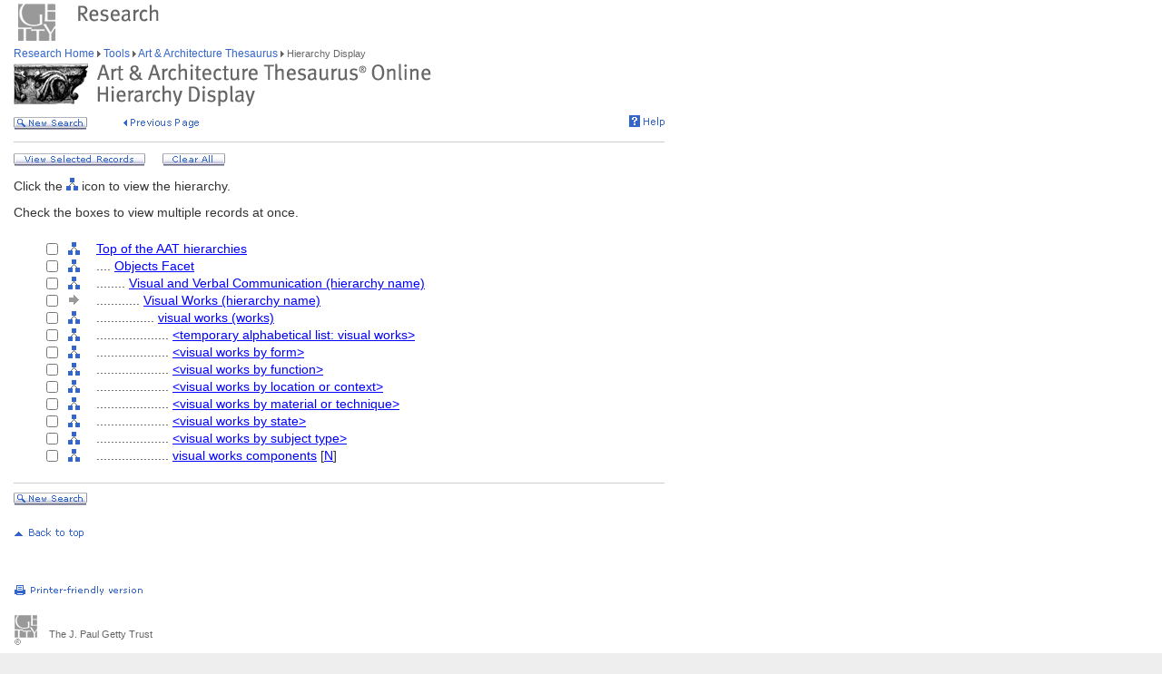

--- FILE ---
content_type: text/html;charset=utf-8
request_url: https://www.getty.edu/vow/AATHierarchy?find=costume&logic=AND&note=&page=1&subjectid=300179869
body_size: 19355
content:



<HTML>
<HEAD>
<TITLE>AAT Hierarchy Display (Getty Research)</TITLE>
<meta http-equiv="content-type" content="text/html; charset=utf-8">

<!-- Google Tag Manager -->
<script>(function(w,d,s,l,i){w[l]=w[l]||[];w[l].push({'gtm.start':
new Date().getTime(),event:'gtm.js'});var f=d.getElementsByTagName(s)[0],
j=d.createElement(s),dl=l!='dataLayer'?'&l='+l:'';j.async=true;j.src=
'https://www.googletagmanager.com/gtm.js?id='+i+dl;f.parentNode.insertBefore(j,f);
})(window,document,'script','dataLayer','GTM-NRDC63K');</script>
<!-- End Google Tag Manager -->

<SCRIPT LANGUAGE="JavaScript">
<!--

        rollImage = new Array();

        rollImage[0] = new Image(9,7);
        rollImage[0].src= "/global/images/resrch_blank.gif";

        rollImage[1] = new Image(9,7);
        rollImage[1].src = "/global/images/resrch_arrow.gif";

        rollImage[2] = new Image(9,7);
        rollImage[2].src = "/global/images/resrch_arrow_up.gif";

        rollImage[3] = new Image(9,50);
        rollImage[3].src = "/global/images/resrch_arrow_top.gif";

        rollImage[4] = new Image(9,50);
        rollImage[4].src = "/global/images/resrch_blank_top.gif";


function full_display(find,logic,note)
{
    form = document.full_display;

    ok = false;
    if (!(form.checked.checked == true))
    {
        for (i=0; i<form.checked.length; i++)
        {
            if (form.checked[i].checked)
            {
                ok = true;
                break;
            }
        }
    }
    else ok = true;

    if (!ok)
    {
        alert('You must check at least one of the terms!');
        return;
    }

    form = document.full_display;
    form.find.value = unescape(find);
    form.logic.value = unescape(logic);
    form.note.value = unescape(note);
    form.page.value = 1;
    form.submit();
}

function clear_all()
{
    document.full_display.reset();
}

function code_lookup(anchor,flag)
{
    win = window.open('//research/tools/vocabularies/aat/AATCodeLookup.html' +
                      '?flag=' + escape(flag) + '#' + anchor,'',
                      'innerwidth=600,width=600,innerheight=280,height=280,' +
                      'scrollbars=1,toolbar=0,' +
                      'location=0,directories=0,status=0,menubar=0,resizable=1');
    win.focus();
}

function help_popup(){
    win = window.open("//research/tools/vocabularies/aat/help.html","help_popup",
                      "innerwidth=740,width=740,innerheight=500,height=500," +
                      "scrollbars=1,toolbar=0,location=0,directories=0," +
                      "status=0,menubar=1,resizable=1");
    win.focus();
}

// -->


</SCRIPT>

<SCRIPT SRC="/global/jscript/global.js"></SCRIPT>
<style>a {text-decoration-line:underline; text-decoration-color:blue; color:blue} a:visited {color:purple}</style>
</HEAD>

<BODY BGCOLOR="#FFFFFF" MARGINHEIGHT="0" MARGINWIDTH="0" TOPMARGIN="0" LEFTMARGIN="0" LINK="#3366CC" ALINK="#663399" VLINK="#663399">

<!-- Google Tag Manager (noscript) -->
<noscript><iframe src=https://www.googletagmanager.com/ns.html?id=GTM-NRDC63K
height="0" width="0" style="display:none;visibility:hidden"></iframe></noscript>
<!-- End Google Tag Manager (noscript) -->

<div style="width:100%; background-color:white"><TABLE CELLSPACING="0" CELLPADDING="0" BORDER="0" WIDTH="758">
<tr><td><IMG SRC="/global/images/ghost.gif" ALT="" WIDTH="12" HEIGHT="1" BORDER="0"></td><td valign="top"><A HREF="/"><IMG SRC="/global/images/global_logo_new.gif" ALT="The Getty" WIDTH="50" HEIGHT="50" BORDER="0"></A><IMG SRC="/global/images/ghost.gif" ALT="" WIDTH="20" HEIGHT="50" BORDER="0"><IMG SRC="/global/images/global_header_research.gif" ALT="Research Institute" WIDTH="96" HEIGHT="20" BORDER="0" vspace="5" align="top"></td>
</TR>
<tr>
<TD><IMG SRC="/global/images/ghost.gif" ALT="" WIDTH="1" HEIGHT="1" BORDER="0"></td>
<td valign="top">

<!-- PRINT TABLE -->
<TABLE CELLSPACING="1" CELLPADDING="0" BORDER="0" WIDTH=100%>

<FORM action="AATFullDisplay" name="full_display" method=get>
<INPUT type=hidden name=find>
<INPUT type=hidden name=logic>
<INPUT type=hidden name=note>
<INPUT type=hidden name=page>
<INPUT type=hidden name=subjectid value=-1>

<TR>
    <TD><IMG SRC="/global/images/ghost.gif" ALT="" WIDTH="20" HEIGHT="1" BORDER="0"></TD>
    <TD><IMG SRC="/global/images/ghost.gif" ALT="" WIDTH="25" HEIGHT="1" BORDER="0"></TD>
    <TD><IMG SRC="/global/images/ghost.gif" ALT="" WIDTH="25" HEIGHT="1" BORDER="0"></TD>
    <TD><IMG SRC="/global/images/ghost.gif" ALT="" WIDTH="300" HEIGHT="1" BORDER="0"></TD>
    <TD><IMG SRC="/global/images/ghost.gif" ALT="" WIDTH="200" HEIGHT="1" BORDER="0"></TD>
    <td><IMG SRC="/global/images/ghost.gif" ALT="" WIDTH="20" HEIGHT="1" BORDER="0"></td>
</TR>

<!-- start breadcrumbs -->
<TR>
	<TD VALIGN="top" colspan="5"><A HREF="/research/" CLASS="nav">Research Home </A>
	<img src="/global/images/global_arrow.gif" width="4" height="7" border="0" alt=""><A HREF="/research/tools/" CLASS="nav"> Tools </A><img src="/global/images/global_arrow.gif" width="4" height="7" border="0" alt=""><A HREF="/research/tools/vocabularies/aat/" CLASS="nav"> Art &amp; Architecture Thesaurus </A><img src="/global/images/global_arrow.gif" width="4" height="7" border="0" alt=""><SPAN CLASS="nav_on"> Hierarchy Display <br></SPAN>
	</TD>
	<TD><IMG SRC="/global/images/ghost.gif" ALT="" WIDTH="1" HEIGHT="1" BORDER="0"></TD>
</TR>
<!-- end breadcrumbs -->
<tr>
	<td colspan="5"><IMG SRC="/global/images/ghost.gif" ALT="" WIDTH="1" HEIGHT="3" BORDER="0"></td>
	<TD><IMG SRC="/global/images/ghost.gif" ALT="" WIDTH="1" HEIGHT="1" BORDER="0"></TD>
</tr>
<TR>
	<TD VALIGN="top" colspan="5"><img src="/research/tools/vocabularies/images/header_aat_hierarchy.gif" alt="Art &amp; Architecture Thesaurus Hierarchy Display" width="460" height="47" border="0"></TD>
	<TD><IMG SRC="/global/images/ghost.gif" ALT="" WIDTH="1" HEIGHT="1" BORDER="0"></TD>
</TR>
<tr>
	<td colspan="5"><IMG SRC="/global/images/ghost.gif" ALT="" WIDTH="1" HEIGHT="10" BORDER="0"></td>
	<TD><IMG SRC="/global/images/ghost.gif" ALT="" WIDTH="1" HEIGHT="1" BORDER="0"></TD>
</tr>
<tr>
	<td valign="top" colspan="4"><A href="/research/tools/vocabularies/aat/?find=costume&logic=AND&note="><img src="/global/images/global_new_search.gif" alt="New Search" width="81" height="14" border="0"></A>
        <IMG SRC="/global/images/ghost.gif" WIDTH=30 HEIGHT=1>
        <A HREF="javascript:history.back()"><IMG SRC="/research/tools/vocabularies/images/previous_page.gif" WIDTH=90 HEIGHT=14 BORDER=0 ALT="Previous Page"></A></td>
	<td valign="top" align="right"><A HREF="javascript:help_popup()"><img src="/global/images/global_help.gif" alt="Help" width="39" height="13" border="0"></A></td>
</tr>
<tr>
	<td colspan="5"><IMG SRC="/global/images/ghost.gif" ALT="" WIDTH="1" HEIGHT="10" BORDER="0"></td>
	<TD><IMG SRC="/global/images/ghost.gif" ALT="" WIDTH="1" HEIGHT="1" BORDER="0"></TD>
</tr>
<tr>
	<td colspan="5" bgcolor="#cccccc"><IMG SRC="/global/images/ghost.gif" ALT="" WIDTH="1" HEIGHT="1" BORDER="0"></td>
	<TD><IMG SRC="/global/images/ghost.gif" ALT="" WIDTH="1" HEIGHT="1" BORDER="0"></TD>
</tr>
<tr>
	<td colspan="5"><IMG SRC="/global/images/ghost.gif" ALT="" WIDTH="1" HEIGHT="10" BORDER="0"></td>
	<TD><IMG SRC="/global/images/ghost.gif" ALT="" WIDTH="1" HEIGHT="1" BORDER="0"></TD>
</tr>
<tr>
	<td colspan="5" valign="top" NOWRAP>
        <A HREF='javascript:full_display("costume", "AND", "")'><img src="/global/images/global_view_selected_record.gif" alt="View Selected Records" width="145" height="14" border="0"></A><IMG SRC="/global/images/ghost.gif" ALT="" WIDTH="15" HEIGHT="1" BORDER="0">
        <A HREF="javascript:clear_all()"><img src="/global/images/global_clear_all.gif" alt="Clear All" width="69" height="14" border="0"></A><IMG SRC="/global/images/ghost.gif" ALT="" WIDTH="10" HEIGHT="1" BORDER="0"></td>
</tr>
<tr>
	<td colspan="5"><IMG SRC="/global/images/ghost.gif" ALT="" WIDTH="1" HEIGHT="10" BORDER="0"></td>
	<TD><IMG SRC="/global/images/ghost.gif" ALT="" WIDTH="1" HEIGHT="1" BORDER="0"></TD>
</tr>
<TR>
        <TD COLSPAN=5><P>Click the <IMG SRC='/global/images/global_hierarchy.gif' WIDTH=13 HEIGHT=14> icon to view the hierarchy.</P></TD>
</TR>
<TR>
        <TD COLSPAN=5><P>Check the boxes to view multiple records at once.</P></TD>
</TR>
<tr>
	<td colspan="5"><IMG SRC="/global/images/ghost.gif" ALT="" WIDTH="1" HEIGHT="10" BORDER="0"></td>
	<TD><IMG SRC="/global/images/ghost.gif" ALT="" WIDTH="1" HEIGHT="1" BORDER="0"></TD>
</tr>

<TR><TD></TD>
<TD ALIGN=RIGHT NOWRAP><INPUT type=checkbox value=300000000 name=checked><SPAN CLASS=page>&nbsp;&nbsp;</SPAN></TD>
<TD VALIGN=middle><A HREF="AATHierarchy?find=costume&logic=AND&note=&subjectid=300000000"><IMG SRC='/global/images/global_hierarchy.gif' BORDER=0 ALT='Hierarchy of Top of the AAT hierarchies' WIDTH=13 HEIGHT=14></A></TD>
<TD COLSPAN=2 VALIGN=middle NOWRAP><SPAN CLASS=page><A HREF="AATFullDisplay?find=costume&logic=AND&note=&subjectid=300000000">Top of the AAT hierarchies</A></SPAN></TD></TR>
<TR><TD></TD>
<TD ALIGN=RIGHT NOWRAP><INPUT type=checkbox value=300264092 name=checked><SPAN CLASS=page>&nbsp;&nbsp;</SPAN></TD>
<TD VALIGN=middle><A HREF="AATHierarchy?find=costume&logic=AND&note=&subjectid=300264092"><IMG SRC='/global/images/global_hierarchy.gif' BORDER=0 ALT="Hierarchy of Objects Facet" WIDTH=13 HEIGHT=14></A></TD>
<TD COLSPAN=2 VALIGN=middle NOWRAP><SPAN CLASS=page>....&nbsp;<A HREF="AATFullDisplay?find=costume&logic=AND&note=&subjectid=300264092">Objects Facet</A></SPAN></TD>
</TR>
<TR><TD></TD>
<TD ALIGN=RIGHT NOWRAP><INPUT type=checkbox value=300264552 name=checked><SPAN CLASS=page>&nbsp;&nbsp;</SPAN></TD>
<TD VALIGN=middle><A HREF="AATHierarchy?find=costume&logic=AND&note=&subjectid=300264552"><IMG SRC='/global/images/global_hierarchy.gif' BORDER=0 ALT="Hierarchy of Visual and Verbal Communication (hierarchy name)" WIDTH=13 HEIGHT=14></A></TD>
<TD COLSPAN=2 VALIGN=middle NOWRAP><SPAN CLASS=page>........&nbsp;<A HREF="AATFullDisplay?find=costume&logic=AND&note=&subjectid=300264552">Visual and Verbal Communication (hierarchy name)</A></SPAN></TD>
</TR>
<TR><TD></TD>
<TD ALIGN=RIGHT NOWRAP><INPUT type=checkbox value=300179869 name=checked><SPAN CLASS=page>&nbsp;&nbsp;</SPAN></TD>
<TD VALIGN=middle><IMG SRC='/global/images/global_gray_arrow.gif' WIDTH=14 HEIGHT=14></TD><TD COLSPAN=2 VALIGN=middle NOWRAP><SPAN CLASS=page>............&nbsp;<A HREF="AATFullDisplay?find=costume&logic=AND&note=&subjectid=300179869">Visual Works (hierarchy name)</A></SPAN></TD></TR>
<TR><TD></TD>
<TD ALIGN=RIGHT NOWRAP><INPUT type=checkbox value=300191086 name=checked><SPAN CLASS=page>&nbsp;&nbsp;</SPAN></TD>
<TD VALIGN=middle><A HREF="AATHierarchy?find=costume&logic=AND&note=&subjectid=300191086"><IMG SRC='/global/images/global_hierarchy.gif' BORDER=0 ALT="Hierarchy of visual works (works)" WIDTH=13 HEIGHT=14></A></TD>
<TD COLSPAN=2 VALIGN=middle NOWRAP><SPAN CLASS=page>................&nbsp;<A HREF="AATFullDisplay?find=costume&logic=AND&note=&subjectid=300191086">visual works (works)</A></SPAN></TD></TR>
<TR><TD></TD>
<TD ALIGN=RIGHT NOWRAP><INPUT type=checkbox value=300435681 name=checked><SPAN CLASS=page>&nbsp;&nbsp;</SPAN></TD>
<TD VALIGN=middle><A HREF="AATHierarchy?find=costume&logic=AND&note=&subjectid=300435681"><IMG SRC='/global/images/global_hierarchy.gif' BORDER=0 ALT="Hierarchy of &lt;temporary alphabetical list: visual works&gt;" WIDTH=13 HEIGHT=14></A></TD>
<TD COLSPAN=2 VALIGN=middle NOWRAP><SPAN CLASS=page>....................&nbsp;<A HREF="AATFullDisplay?find=costume&logic=AND&note=&subjectid=300435681">&lt;temporary alphabetical list: visual works&gt;</A></SPAN></TD></TR>
<TR><TD></TD>
<TD ALIGN=RIGHT NOWRAP><INPUT type=checkbox value=300191087 name=checked><SPAN CLASS=page>&nbsp;&nbsp;</SPAN></TD>
<TD VALIGN=middle><A HREF="AATHierarchy?find=costume&logic=AND&note=&subjectid=300191087"><IMG SRC='/global/images/global_hierarchy.gif' BORDER=0 ALT="Hierarchy of &lt;visual works by form&gt;" WIDTH=13 HEIGHT=14></A></TD>
<TD COLSPAN=2 VALIGN=middle NOWRAP><SPAN CLASS=page>....................&nbsp;<A HREF="AATFullDisplay?find=costume&logic=AND&note=&subjectid=300191087">&lt;visual works by form&gt;</A></SPAN></TD></TR>
<TR><TD></TD>
<TD ALIGN=RIGHT NOWRAP><INPUT type=checkbox value=300191089 name=checked><SPAN CLASS=page>&nbsp;&nbsp;</SPAN></TD>
<TD VALIGN=middle><A HREF="AATHierarchy?find=costume&logic=AND&note=&subjectid=300191089"><IMG SRC='/global/images/global_hierarchy.gif' BORDER=0 ALT="Hierarchy of &lt;visual works by function&gt;" WIDTH=13 HEIGHT=14></A></TD>
<TD COLSPAN=2 VALIGN=middle NOWRAP><SPAN CLASS=page>....................&nbsp;<A HREF="AATFullDisplay?find=costume&logic=AND&note=&subjectid=300191089">&lt;visual works by function&gt;</A></SPAN></TD></TR>
<TR><TD></TD>
<TD ALIGN=RIGHT NOWRAP><INPUT type=checkbox value=300191090 name=checked><SPAN CLASS=page>&nbsp;&nbsp;</SPAN></TD>
<TD VALIGN=middle><A HREF="AATHierarchy?find=costume&logic=AND&note=&subjectid=300191090"><IMG SRC='/global/images/global_hierarchy.gif' BORDER=0 ALT="Hierarchy of &lt;visual works by location or context&gt;" WIDTH=13 HEIGHT=14></A></TD>
<TD COLSPAN=2 VALIGN=middle NOWRAP><SPAN CLASS=page>....................&nbsp;<A HREF="AATFullDisplay?find=costume&logic=AND&note=&subjectid=300191090">&lt;visual works by location or context&gt;</A></SPAN></TD></TR>
<TR><TD></TD>
<TD ALIGN=RIGHT NOWRAP><INPUT type=checkbox value=300191091 name=checked><SPAN CLASS=page>&nbsp;&nbsp;</SPAN></TD>
<TD VALIGN=middle><A HREF="AATHierarchy?find=costume&logic=AND&note=&subjectid=300191091"><IMG SRC='/global/images/global_hierarchy.gif' BORDER=0 ALT="Hierarchy of &lt;visual works by material or technique&gt;" WIDTH=13 HEIGHT=14></A></TD>
<TD COLSPAN=2 VALIGN=middle NOWRAP><SPAN CLASS=page>....................&nbsp;<A HREF="AATFullDisplay?find=costume&logic=AND&note=&subjectid=300191091">&lt;visual works by material or technique&gt;</A></SPAN></TD></TR>
<TR><TD></TD>
<TD ALIGN=RIGHT NOWRAP><INPUT type=checkbox value=300404027 name=checked><SPAN CLASS=page>&nbsp;&nbsp;</SPAN></TD>
<TD VALIGN=middle><A HREF="AATHierarchy?find=costume&logic=AND&note=&subjectid=300404027"><IMG SRC='/global/images/global_hierarchy.gif' BORDER=0 ALT="Hierarchy of &lt;visual works by state&gt;" WIDTH=13 HEIGHT=14></A></TD>
<TD COLSPAN=2 VALIGN=middle NOWRAP><SPAN CLASS=page>....................&nbsp;<A HREF="AATFullDisplay?find=costume&logic=AND&note=&subjectid=300404027">&lt;visual works by state&gt;</A></SPAN></TD></TR>
<TR><TD></TD>
<TD ALIGN=RIGHT NOWRAP><INPUT type=checkbox value=300191098 name=checked><SPAN CLASS=page>&nbsp;&nbsp;</SPAN></TD>
<TD VALIGN=middle><A HREF="AATHierarchy?find=costume&logic=AND&note=&subjectid=300191098"><IMG SRC='/global/images/global_hierarchy.gif' BORDER=0 ALT="Hierarchy of &lt;visual works by subject type&gt;" WIDTH=13 HEIGHT=14></A></TD>
<TD COLSPAN=2 VALIGN=middle NOWRAP><SPAN CLASS=page>....................&nbsp;<A HREF="AATFullDisplay?find=costume&logic=AND&note=&subjectid=300191098">&lt;visual works by subject type&gt;</A></SPAN></TD></TR>
<TR><TD></TD>
<TD ALIGN=RIGHT NOWRAP><INPUT type=checkbox value=300233844 name=checked><SPAN CLASS=page>&nbsp;&nbsp;</SPAN></TD>
<TD VALIGN=middle><A HREF="AATHierarchy?find=costume&logic=AND&note=&subjectid=300233844"><IMG SRC='/global/images/global_hierarchy.gif' BORDER=0 ALT="Hierarchy of visual works components" WIDTH=13 HEIGHT=14></A></TD>
<TD COLSPAN=2 VALIGN=middle NOWRAP><SPAN CLASS=page>....................&nbsp;<A HREF="AATFullDisplay?find=costume&logic=AND&note=&subjectid=300233844">visual works components</A> [<A HREF="javascript:code_lookup('non-preferred_parents','')">N</A>]</SPAN></TD></TR>
</FORM>


</FORM>
<tr>
	<td colspan="5"><IMG SRC="/global/images/ghost.gif" ALT="" WIDTH="1" HEIGHT="20" BORDER="0"></td>
	<TD><IMG SRC="/global/images/ghost.gif" ALT="" WIDTH="1" HEIGHT="1" BORDER="0"></TD>
</tr>
<tr>
	<td colspan="5" bgcolor="#cccccc"><IMG SRC="/global/images/ghost.gif" ALT="" WIDTH="1" HEIGHT="1" BORDER="0"></td>
	<TD><IMG SRC="/global/images/ghost.gif" ALT="" WIDTH="1" HEIGHT="1" BORDER="0"></TD>
</tr>
<tr>
	<td colspan="5"><IMG SRC="/global/images/ghost.gif" ALT="" WIDTH="1" HEIGHT="10" BORDER="0"></td>
	<TD><IMG SRC="/global/images/ghost.gif" ALT="" WIDTH="1" HEIGHT="1" BORDER="0"></TD>
</tr>
<tr>
	<td valign="top" colspan="4"><A href="/research/tools/vocabularies/aat/?find=costume&logic=AND&note="><img src="/global/images/global_new_search.gif" alt="New Search" width="81" height="14" border="0"></A></td>
</tr>
</TABLE>
<!-- END PRINT -->
<TABLE>
<TR>
			   <TD VALIGN="top" colspan="3"><IMG SRC="/global/images/ghost.gif" WIDTH="1" HEIGHT="24" BORDER="0" ALT=""><BR>
				<SCRIPT LANGUAGE"JavaScript">
document.write('<A href="' + document.location.href + '#top">');
                                </SCRIPT>
                                <IMG SRC="/global/images/global_back_to_top.gif" ALT="Back to Top" WIDTH="76" HEIGHT="11" BORDER="0"></A></TD>
				<TD><IMG SRC="/global/images/ghost.gif" WIDTH="1" HEIGHT="35" BORDER="0" ALT=""></TD>
				<td><IMG SRC="/global/images/ghost.gif" ALT="" WIDTH="1" HEIGHT="1" BORDER="0"></td>
				<TD><IMG SRC="/global/images/ghost.gif" ALT="" WIDTH="1" HEIGHT="1" BORDER="0"></TD>
			</TR>
			<TR>
			   <TD colspan="5"><IMG SRC="/global/images/ghost.gif" WIDTH="1" HEIGHT="50" BORDER="0" ALT=""><br>
<!-- start print page area -->
							<A HREF="/pf/PF"><IMG SRC="/global/images/global_print.gif" ALT="Printer Friendly Version" WIDTH="145" HEIGHT="11" BORDER="0"></A><br>
							<IMG SRC="/global/images/ghost.gif" WIDTH="1" HEIGHT="20" BORDER="0" ALT=""><BR>

				</TD>
				<TD><IMG SRC="/global/images/ghost.gif" ALT="" WIDTH="1" HEIGHT="1" BORDER="0"></TD>
			</TR>
			<TR>
				<TD VALIGN="top" colspan="5">
<!-- start getty identifier -->
							<TABLE CELLPADDING="0" ALIGN="left" CELLSPACING="0" BORDER="0" WIDTH="294">
							<TR>
								<TD ROWSPAN="2" VALIGN="top" WIDTH="38"><IMG SRC="/global/images/home_footer_logo.gif" WIDTH="32" HEIGHT="33" BORDER="0" ALT="The J. Paul Getty Trust" HSPACE="0"></TD>
								<TD VALIGN="bottom" WIDTH="256"><IMG SRC="/global/images/ghost.gif" WIDTH="256" HEIGHT="14" BORDER="0" ALT=""><BR><SPAN CLASS="nav_on">The J. Paul Getty Trust</SPAN><BR>
								<IMG SRC="/global/images/ghost.gif" WIDTH="20" HEIGHT="2" BORDER="0" ALT=""></TD>
							</TR>
							<TR>
								<TD VALIGN="top"><IMG SRC="/global/images/ghost.gif" WIDTH="20" HEIGHT="12" BORDER="0" ALT=""><BR>
								<DIV CLASS="nav"><A HREF="/legal/copyright.html">&#169; 2004 J. Paul Getty Trust<BR>
										Terms of Use</A>&nbsp;/&nbsp;<A HREF="/legal/privacy.html">Privacy Policy</A>&nbsp;/&nbsp;<A HREF="/about/contact_us.html">Contact Us</A></DIV><P>&nbsp;</P>
										</TD>
							</TR>
							</TABLE>
<!-- end getty identifier -->
				</TD>
				<TD><IMG SRC="/global/images/ghost.gif" ALT="" WIDTH="1" HEIGHT="1" BORDER="0"></TD>
			</TR>

</TABLE>

</td></tr></table></div>
<!-- MPS Google Analytics, start -->
<script type="text/javascript">
	var gaJsHost = (("https:" == document.location.protocol) ? "https://ssl." : "http://www.");
	document.write(unescape("%3Cscript src='" + gaJsHost + "google-analytics.com/ga.js' type='text/javascript'%3E%3C/script%3E"));
</script>

<script type="text/javascript">
	try {
		var pageTracker = _gat._getTracker("UA-8087223-1");
		pageTracker._trackPageview();
	} catch(err) {}
</script>
<!-- MPS Google Analytics, end -->
</BODY>
</HTML>
